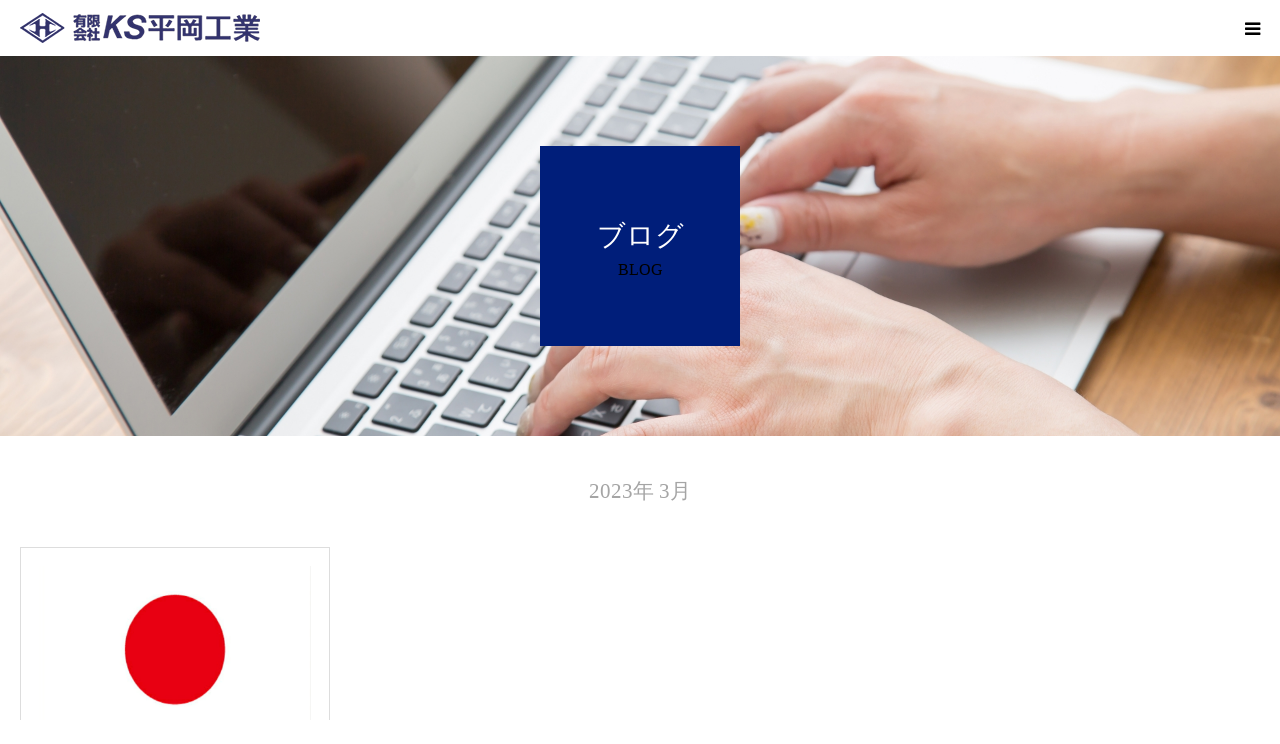

--- FILE ---
content_type: text/html; charset=utf-8
request_url: https://www.google.com/recaptcha/api2/anchor?ar=1&k=6LcY-KofAAAAAD7SDVGLmvvQnmg2yef92BuXoeny&co=aHR0cHM6Ly9rcy1oaXJhb2tha291Z3lvdS5qcDo0NDM.&hl=en&v=PoyoqOPhxBO7pBk68S4YbpHZ&size=invisible&anchor-ms=20000&execute-ms=30000&cb=ospkbmgiv
body_size: 48589
content:
<!DOCTYPE HTML><html dir="ltr" lang="en"><head><meta http-equiv="Content-Type" content="text/html; charset=UTF-8">
<meta http-equiv="X-UA-Compatible" content="IE=edge">
<title>reCAPTCHA</title>
<style type="text/css">
/* cyrillic-ext */
@font-face {
  font-family: 'Roboto';
  font-style: normal;
  font-weight: 400;
  font-stretch: 100%;
  src: url(//fonts.gstatic.com/s/roboto/v48/KFO7CnqEu92Fr1ME7kSn66aGLdTylUAMa3GUBHMdazTgWw.woff2) format('woff2');
  unicode-range: U+0460-052F, U+1C80-1C8A, U+20B4, U+2DE0-2DFF, U+A640-A69F, U+FE2E-FE2F;
}
/* cyrillic */
@font-face {
  font-family: 'Roboto';
  font-style: normal;
  font-weight: 400;
  font-stretch: 100%;
  src: url(//fonts.gstatic.com/s/roboto/v48/KFO7CnqEu92Fr1ME7kSn66aGLdTylUAMa3iUBHMdazTgWw.woff2) format('woff2');
  unicode-range: U+0301, U+0400-045F, U+0490-0491, U+04B0-04B1, U+2116;
}
/* greek-ext */
@font-face {
  font-family: 'Roboto';
  font-style: normal;
  font-weight: 400;
  font-stretch: 100%;
  src: url(//fonts.gstatic.com/s/roboto/v48/KFO7CnqEu92Fr1ME7kSn66aGLdTylUAMa3CUBHMdazTgWw.woff2) format('woff2');
  unicode-range: U+1F00-1FFF;
}
/* greek */
@font-face {
  font-family: 'Roboto';
  font-style: normal;
  font-weight: 400;
  font-stretch: 100%;
  src: url(//fonts.gstatic.com/s/roboto/v48/KFO7CnqEu92Fr1ME7kSn66aGLdTylUAMa3-UBHMdazTgWw.woff2) format('woff2');
  unicode-range: U+0370-0377, U+037A-037F, U+0384-038A, U+038C, U+038E-03A1, U+03A3-03FF;
}
/* math */
@font-face {
  font-family: 'Roboto';
  font-style: normal;
  font-weight: 400;
  font-stretch: 100%;
  src: url(//fonts.gstatic.com/s/roboto/v48/KFO7CnqEu92Fr1ME7kSn66aGLdTylUAMawCUBHMdazTgWw.woff2) format('woff2');
  unicode-range: U+0302-0303, U+0305, U+0307-0308, U+0310, U+0312, U+0315, U+031A, U+0326-0327, U+032C, U+032F-0330, U+0332-0333, U+0338, U+033A, U+0346, U+034D, U+0391-03A1, U+03A3-03A9, U+03B1-03C9, U+03D1, U+03D5-03D6, U+03F0-03F1, U+03F4-03F5, U+2016-2017, U+2034-2038, U+203C, U+2040, U+2043, U+2047, U+2050, U+2057, U+205F, U+2070-2071, U+2074-208E, U+2090-209C, U+20D0-20DC, U+20E1, U+20E5-20EF, U+2100-2112, U+2114-2115, U+2117-2121, U+2123-214F, U+2190, U+2192, U+2194-21AE, U+21B0-21E5, U+21F1-21F2, U+21F4-2211, U+2213-2214, U+2216-22FF, U+2308-230B, U+2310, U+2319, U+231C-2321, U+2336-237A, U+237C, U+2395, U+239B-23B7, U+23D0, U+23DC-23E1, U+2474-2475, U+25AF, U+25B3, U+25B7, U+25BD, U+25C1, U+25CA, U+25CC, U+25FB, U+266D-266F, U+27C0-27FF, U+2900-2AFF, U+2B0E-2B11, U+2B30-2B4C, U+2BFE, U+3030, U+FF5B, U+FF5D, U+1D400-1D7FF, U+1EE00-1EEFF;
}
/* symbols */
@font-face {
  font-family: 'Roboto';
  font-style: normal;
  font-weight: 400;
  font-stretch: 100%;
  src: url(//fonts.gstatic.com/s/roboto/v48/KFO7CnqEu92Fr1ME7kSn66aGLdTylUAMaxKUBHMdazTgWw.woff2) format('woff2');
  unicode-range: U+0001-000C, U+000E-001F, U+007F-009F, U+20DD-20E0, U+20E2-20E4, U+2150-218F, U+2190, U+2192, U+2194-2199, U+21AF, U+21E6-21F0, U+21F3, U+2218-2219, U+2299, U+22C4-22C6, U+2300-243F, U+2440-244A, U+2460-24FF, U+25A0-27BF, U+2800-28FF, U+2921-2922, U+2981, U+29BF, U+29EB, U+2B00-2BFF, U+4DC0-4DFF, U+FFF9-FFFB, U+10140-1018E, U+10190-1019C, U+101A0, U+101D0-101FD, U+102E0-102FB, U+10E60-10E7E, U+1D2C0-1D2D3, U+1D2E0-1D37F, U+1F000-1F0FF, U+1F100-1F1AD, U+1F1E6-1F1FF, U+1F30D-1F30F, U+1F315, U+1F31C, U+1F31E, U+1F320-1F32C, U+1F336, U+1F378, U+1F37D, U+1F382, U+1F393-1F39F, U+1F3A7-1F3A8, U+1F3AC-1F3AF, U+1F3C2, U+1F3C4-1F3C6, U+1F3CA-1F3CE, U+1F3D4-1F3E0, U+1F3ED, U+1F3F1-1F3F3, U+1F3F5-1F3F7, U+1F408, U+1F415, U+1F41F, U+1F426, U+1F43F, U+1F441-1F442, U+1F444, U+1F446-1F449, U+1F44C-1F44E, U+1F453, U+1F46A, U+1F47D, U+1F4A3, U+1F4B0, U+1F4B3, U+1F4B9, U+1F4BB, U+1F4BF, U+1F4C8-1F4CB, U+1F4D6, U+1F4DA, U+1F4DF, U+1F4E3-1F4E6, U+1F4EA-1F4ED, U+1F4F7, U+1F4F9-1F4FB, U+1F4FD-1F4FE, U+1F503, U+1F507-1F50B, U+1F50D, U+1F512-1F513, U+1F53E-1F54A, U+1F54F-1F5FA, U+1F610, U+1F650-1F67F, U+1F687, U+1F68D, U+1F691, U+1F694, U+1F698, U+1F6AD, U+1F6B2, U+1F6B9-1F6BA, U+1F6BC, U+1F6C6-1F6CF, U+1F6D3-1F6D7, U+1F6E0-1F6EA, U+1F6F0-1F6F3, U+1F6F7-1F6FC, U+1F700-1F7FF, U+1F800-1F80B, U+1F810-1F847, U+1F850-1F859, U+1F860-1F887, U+1F890-1F8AD, U+1F8B0-1F8BB, U+1F8C0-1F8C1, U+1F900-1F90B, U+1F93B, U+1F946, U+1F984, U+1F996, U+1F9E9, U+1FA00-1FA6F, U+1FA70-1FA7C, U+1FA80-1FA89, U+1FA8F-1FAC6, U+1FACE-1FADC, U+1FADF-1FAE9, U+1FAF0-1FAF8, U+1FB00-1FBFF;
}
/* vietnamese */
@font-face {
  font-family: 'Roboto';
  font-style: normal;
  font-weight: 400;
  font-stretch: 100%;
  src: url(//fonts.gstatic.com/s/roboto/v48/KFO7CnqEu92Fr1ME7kSn66aGLdTylUAMa3OUBHMdazTgWw.woff2) format('woff2');
  unicode-range: U+0102-0103, U+0110-0111, U+0128-0129, U+0168-0169, U+01A0-01A1, U+01AF-01B0, U+0300-0301, U+0303-0304, U+0308-0309, U+0323, U+0329, U+1EA0-1EF9, U+20AB;
}
/* latin-ext */
@font-face {
  font-family: 'Roboto';
  font-style: normal;
  font-weight: 400;
  font-stretch: 100%;
  src: url(//fonts.gstatic.com/s/roboto/v48/KFO7CnqEu92Fr1ME7kSn66aGLdTylUAMa3KUBHMdazTgWw.woff2) format('woff2');
  unicode-range: U+0100-02BA, U+02BD-02C5, U+02C7-02CC, U+02CE-02D7, U+02DD-02FF, U+0304, U+0308, U+0329, U+1D00-1DBF, U+1E00-1E9F, U+1EF2-1EFF, U+2020, U+20A0-20AB, U+20AD-20C0, U+2113, U+2C60-2C7F, U+A720-A7FF;
}
/* latin */
@font-face {
  font-family: 'Roboto';
  font-style: normal;
  font-weight: 400;
  font-stretch: 100%;
  src: url(//fonts.gstatic.com/s/roboto/v48/KFO7CnqEu92Fr1ME7kSn66aGLdTylUAMa3yUBHMdazQ.woff2) format('woff2');
  unicode-range: U+0000-00FF, U+0131, U+0152-0153, U+02BB-02BC, U+02C6, U+02DA, U+02DC, U+0304, U+0308, U+0329, U+2000-206F, U+20AC, U+2122, U+2191, U+2193, U+2212, U+2215, U+FEFF, U+FFFD;
}
/* cyrillic-ext */
@font-face {
  font-family: 'Roboto';
  font-style: normal;
  font-weight: 500;
  font-stretch: 100%;
  src: url(//fonts.gstatic.com/s/roboto/v48/KFO7CnqEu92Fr1ME7kSn66aGLdTylUAMa3GUBHMdazTgWw.woff2) format('woff2');
  unicode-range: U+0460-052F, U+1C80-1C8A, U+20B4, U+2DE0-2DFF, U+A640-A69F, U+FE2E-FE2F;
}
/* cyrillic */
@font-face {
  font-family: 'Roboto';
  font-style: normal;
  font-weight: 500;
  font-stretch: 100%;
  src: url(//fonts.gstatic.com/s/roboto/v48/KFO7CnqEu92Fr1ME7kSn66aGLdTylUAMa3iUBHMdazTgWw.woff2) format('woff2');
  unicode-range: U+0301, U+0400-045F, U+0490-0491, U+04B0-04B1, U+2116;
}
/* greek-ext */
@font-face {
  font-family: 'Roboto';
  font-style: normal;
  font-weight: 500;
  font-stretch: 100%;
  src: url(//fonts.gstatic.com/s/roboto/v48/KFO7CnqEu92Fr1ME7kSn66aGLdTylUAMa3CUBHMdazTgWw.woff2) format('woff2');
  unicode-range: U+1F00-1FFF;
}
/* greek */
@font-face {
  font-family: 'Roboto';
  font-style: normal;
  font-weight: 500;
  font-stretch: 100%;
  src: url(//fonts.gstatic.com/s/roboto/v48/KFO7CnqEu92Fr1ME7kSn66aGLdTylUAMa3-UBHMdazTgWw.woff2) format('woff2');
  unicode-range: U+0370-0377, U+037A-037F, U+0384-038A, U+038C, U+038E-03A1, U+03A3-03FF;
}
/* math */
@font-face {
  font-family: 'Roboto';
  font-style: normal;
  font-weight: 500;
  font-stretch: 100%;
  src: url(//fonts.gstatic.com/s/roboto/v48/KFO7CnqEu92Fr1ME7kSn66aGLdTylUAMawCUBHMdazTgWw.woff2) format('woff2');
  unicode-range: U+0302-0303, U+0305, U+0307-0308, U+0310, U+0312, U+0315, U+031A, U+0326-0327, U+032C, U+032F-0330, U+0332-0333, U+0338, U+033A, U+0346, U+034D, U+0391-03A1, U+03A3-03A9, U+03B1-03C9, U+03D1, U+03D5-03D6, U+03F0-03F1, U+03F4-03F5, U+2016-2017, U+2034-2038, U+203C, U+2040, U+2043, U+2047, U+2050, U+2057, U+205F, U+2070-2071, U+2074-208E, U+2090-209C, U+20D0-20DC, U+20E1, U+20E5-20EF, U+2100-2112, U+2114-2115, U+2117-2121, U+2123-214F, U+2190, U+2192, U+2194-21AE, U+21B0-21E5, U+21F1-21F2, U+21F4-2211, U+2213-2214, U+2216-22FF, U+2308-230B, U+2310, U+2319, U+231C-2321, U+2336-237A, U+237C, U+2395, U+239B-23B7, U+23D0, U+23DC-23E1, U+2474-2475, U+25AF, U+25B3, U+25B7, U+25BD, U+25C1, U+25CA, U+25CC, U+25FB, U+266D-266F, U+27C0-27FF, U+2900-2AFF, U+2B0E-2B11, U+2B30-2B4C, U+2BFE, U+3030, U+FF5B, U+FF5D, U+1D400-1D7FF, U+1EE00-1EEFF;
}
/* symbols */
@font-face {
  font-family: 'Roboto';
  font-style: normal;
  font-weight: 500;
  font-stretch: 100%;
  src: url(//fonts.gstatic.com/s/roboto/v48/KFO7CnqEu92Fr1ME7kSn66aGLdTylUAMaxKUBHMdazTgWw.woff2) format('woff2');
  unicode-range: U+0001-000C, U+000E-001F, U+007F-009F, U+20DD-20E0, U+20E2-20E4, U+2150-218F, U+2190, U+2192, U+2194-2199, U+21AF, U+21E6-21F0, U+21F3, U+2218-2219, U+2299, U+22C4-22C6, U+2300-243F, U+2440-244A, U+2460-24FF, U+25A0-27BF, U+2800-28FF, U+2921-2922, U+2981, U+29BF, U+29EB, U+2B00-2BFF, U+4DC0-4DFF, U+FFF9-FFFB, U+10140-1018E, U+10190-1019C, U+101A0, U+101D0-101FD, U+102E0-102FB, U+10E60-10E7E, U+1D2C0-1D2D3, U+1D2E0-1D37F, U+1F000-1F0FF, U+1F100-1F1AD, U+1F1E6-1F1FF, U+1F30D-1F30F, U+1F315, U+1F31C, U+1F31E, U+1F320-1F32C, U+1F336, U+1F378, U+1F37D, U+1F382, U+1F393-1F39F, U+1F3A7-1F3A8, U+1F3AC-1F3AF, U+1F3C2, U+1F3C4-1F3C6, U+1F3CA-1F3CE, U+1F3D4-1F3E0, U+1F3ED, U+1F3F1-1F3F3, U+1F3F5-1F3F7, U+1F408, U+1F415, U+1F41F, U+1F426, U+1F43F, U+1F441-1F442, U+1F444, U+1F446-1F449, U+1F44C-1F44E, U+1F453, U+1F46A, U+1F47D, U+1F4A3, U+1F4B0, U+1F4B3, U+1F4B9, U+1F4BB, U+1F4BF, U+1F4C8-1F4CB, U+1F4D6, U+1F4DA, U+1F4DF, U+1F4E3-1F4E6, U+1F4EA-1F4ED, U+1F4F7, U+1F4F9-1F4FB, U+1F4FD-1F4FE, U+1F503, U+1F507-1F50B, U+1F50D, U+1F512-1F513, U+1F53E-1F54A, U+1F54F-1F5FA, U+1F610, U+1F650-1F67F, U+1F687, U+1F68D, U+1F691, U+1F694, U+1F698, U+1F6AD, U+1F6B2, U+1F6B9-1F6BA, U+1F6BC, U+1F6C6-1F6CF, U+1F6D3-1F6D7, U+1F6E0-1F6EA, U+1F6F0-1F6F3, U+1F6F7-1F6FC, U+1F700-1F7FF, U+1F800-1F80B, U+1F810-1F847, U+1F850-1F859, U+1F860-1F887, U+1F890-1F8AD, U+1F8B0-1F8BB, U+1F8C0-1F8C1, U+1F900-1F90B, U+1F93B, U+1F946, U+1F984, U+1F996, U+1F9E9, U+1FA00-1FA6F, U+1FA70-1FA7C, U+1FA80-1FA89, U+1FA8F-1FAC6, U+1FACE-1FADC, U+1FADF-1FAE9, U+1FAF0-1FAF8, U+1FB00-1FBFF;
}
/* vietnamese */
@font-face {
  font-family: 'Roboto';
  font-style: normal;
  font-weight: 500;
  font-stretch: 100%;
  src: url(//fonts.gstatic.com/s/roboto/v48/KFO7CnqEu92Fr1ME7kSn66aGLdTylUAMa3OUBHMdazTgWw.woff2) format('woff2');
  unicode-range: U+0102-0103, U+0110-0111, U+0128-0129, U+0168-0169, U+01A0-01A1, U+01AF-01B0, U+0300-0301, U+0303-0304, U+0308-0309, U+0323, U+0329, U+1EA0-1EF9, U+20AB;
}
/* latin-ext */
@font-face {
  font-family: 'Roboto';
  font-style: normal;
  font-weight: 500;
  font-stretch: 100%;
  src: url(//fonts.gstatic.com/s/roboto/v48/KFO7CnqEu92Fr1ME7kSn66aGLdTylUAMa3KUBHMdazTgWw.woff2) format('woff2');
  unicode-range: U+0100-02BA, U+02BD-02C5, U+02C7-02CC, U+02CE-02D7, U+02DD-02FF, U+0304, U+0308, U+0329, U+1D00-1DBF, U+1E00-1E9F, U+1EF2-1EFF, U+2020, U+20A0-20AB, U+20AD-20C0, U+2113, U+2C60-2C7F, U+A720-A7FF;
}
/* latin */
@font-face {
  font-family: 'Roboto';
  font-style: normal;
  font-weight: 500;
  font-stretch: 100%;
  src: url(//fonts.gstatic.com/s/roboto/v48/KFO7CnqEu92Fr1ME7kSn66aGLdTylUAMa3yUBHMdazQ.woff2) format('woff2');
  unicode-range: U+0000-00FF, U+0131, U+0152-0153, U+02BB-02BC, U+02C6, U+02DA, U+02DC, U+0304, U+0308, U+0329, U+2000-206F, U+20AC, U+2122, U+2191, U+2193, U+2212, U+2215, U+FEFF, U+FFFD;
}
/* cyrillic-ext */
@font-face {
  font-family: 'Roboto';
  font-style: normal;
  font-weight: 900;
  font-stretch: 100%;
  src: url(//fonts.gstatic.com/s/roboto/v48/KFO7CnqEu92Fr1ME7kSn66aGLdTylUAMa3GUBHMdazTgWw.woff2) format('woff2');
  unicode-range: U+0460-052F, U+1C80-1C8A, U+20B4, U+2DE0-2DFF, U+A640-A69F, U+FE2E-FE2F;
}
/* cyrillic */
@font-face {
  font-family: 'Roboto';
  font-style: normal;
  font-weight: 900;
  font-stretch: 100%;
  src: url(//fonts.gstatic.com/s/roboto/v48/KFO7CnqEu92Fr1ME7kSn66aGLdTylUAMa3iUBHMdazTgWw.woff2) format('woff2');
  unicode-range: U+0301, U+0400-045F, U+0490-0491, U+04B0-04B1, U+2116;
}
/* greek-ext */
@font-face {
  font-family: 'Roboto';
  font-style: normal;
  font-weight: 900;
  font-stretch: 100%;
  src: url(//fonts.gstatic.com/s/roboto/v48/KFO7CnqEu92Fr1ME7kSn66aGLdTylUAMa3CUBHMdazTgWw.woff2) format('woff2');
  unicode-range: U+1F00-1FFF;
}
/* greek */
@font-face {
  font-family: 'Roboto';
  font-style: normal;
  font-weight: 900;
  font-stretch: 100%;
  src: url(//fonts.gstatic.com/s/roboto/v48/KFO7CnqEu92Fr1ME7kSn66aGLdTylUAMa3-UBHMdazTgWw.woff2) format('woff2');
  unicode-range: U+0370-0377, U+037A-037F, U+0384-038A, U+038C, U+038E-03A1, U+03A3-03FF;
}
/* math */
@font-face {
  font-family: 'Roboto';
  font-style: normal;
  font-weight: 900;
  font-stretch: 100%;
  src: url(//fonts.gstatic.com/s/roboto/v48/KFO7CnqEu92Fr1ME7kSn66aGLdTylUAMawCUBHMdazTgWw.woff2) format('woff2');
  unicode-range: U+0302-0303, U+0305, U+0307-0308, U+0310, U+0312, U+0315, U+031A, U+0326-0327, U+032C, U+032F-0330, U+0332-0333, U+0338, U+033A, U+0346, U+034D, U+0391-03A1, U+03A3-03A9, U+03B1-03C9, U+03D1, U+03D5-03D6, U+03F0-03F1, U+03F4-03F5, U+2016-2017, U+2034-2038, U+203C, U+2040, U+2043, U+2047, U+2050, U+2057, U+205F, U+2070-2071, U+2074-208E, U+2090-209C, U+20D0-20DC, U+20E1, U+20E5-20EF, U+2100-2112, U+2114-2115, U+2117-2121, U+2123-214F, U+2190, U+2192, U+2194-21AE, U+21B0-21E5, U+21F1-21F2, U+21F4-2211, U+2213-2214, U+2216-22FF, U+2308-230B, U+2310, U+2319, U+231C-2321, U+2336-237A, U+237C, U+2395, U+239B-23B7, U+23D0, U+23DC-23E1, U+2474-2475, U+25AF, U+25B3, U+25B7, U+25BD, U+25C1, U+25CA, U+25CC, U+25FB, U+266D-266F, U+27C0-27FF, U+2900-2AFF, U+2B0E-2B11, U+2B30-2B4C, U+2BFE, U+3030, U+FF5B, U+FF5D, U+1D400-1D7FF, U+1EE00-1EEFF;
}
/* symbols */
@font-face {
  font-family: 'Roboto';
  font-style: normal;
  font-weight: 900;
  font-stretch: 100%;
  src: url(//fonts.gstatic.com/s/roboto/v48/KFO7CnqEu92Fr1ME7kSn66aGLdTylUAMaxKUBHMdazTgWw.woff2) format('woff2');
  unicode-range: U+0001-000C, U+000E-001F, U+007F-009F, U+20DD-20E0, U+20E2-20E4, U+2150-218F, U+2190, U+2192, U+2194-2199, U+21AF, U+21E6-21F0, U+21F3, U+2218-2219, U+2299, U+22C4-22C6, U+2300-243F, U+2440-244A, U+2460-24FF, U+25A0-27BF, U+2800-28FF, U+2921-2922, U+2981, U+29BF, U+29EB, U+2B00-2BFF, U+4DC0-4DFF, U+FFF9-FFFB, U+10140-1018E, U+10190-1019C, U+101A0, U+101D0-101FD, U+102E0-102FB, U+10E60-10E7E, U+1D2C0-1D2D3, U+1D2E0-1D37F, U+1F000-1F0FF, U+1F100-1F1AD, U+1F1E6-1F1FF, U+1F30D-1F30F, U+1F315, U+1F31C, U+1F31E, U+1F320-1F32C, U+1F336, U+1F378, U+1F37D, U+1F382, U+1F393-1F39F, U+1F3A7-1F3A8, U+1F3AC-1F3AF, U+1F3C2, U+1F3C4-1F3C6, U+1F3CA-1F3CE, U+1F3D4-1F3E0, U+1F3ED, U+1F3F1-1F3F3, U+1F3F5-1F3F7, U+1F408, U+1F415, U+1F41F, U+1F426, U+1F43F, U+1F441-1F442, U+1F444, U+1F446-1F449, U+1F44C-1F44E, U+1F453, U+1F46A, U+1F47D, U+1F4A3, U+1F4B0, U+1F4B3, U+1F4B9, U+1F4BB, U+1F4BF, U+1F4C8-1F4CB, U+1F4D6, U+1F4DA, U+1F4DF, U+1F4E3-1F4E6, U+1F4EA-1F4ED, U+1F4F7, U+1F4F9-1F4FB, U+1F4FD-1F4FE, U+1F503, U+1F507-1F50B, U+1F50D, U+1F512-1F513, U+1F53E-1F54A, U+1F54F-1F5FA, U+1F610, U+1F650-1F67F, U+1F687, U+1F68D, U+1F691, U+1F694, U+1F698, U+1F6AD, U+1F6B2, U+1F6B9-1F6BA, U+1F6BC, U+1F6C6-1F6CF, U+1F6D3-1F6D7, U+1F6E0-1F6EA, U+1F6F0-1F6F3, U+1F6F7-1F6FC, U+1F700-1F7FF, U+1F800-1F80B, U+1F810-1F847, U+1F850-1F859, U+1F860-1F887, U+1F890-1F8AD, U+1F8B0-1F8BB, U+1F8C0-1F8C1, U+1F900-1F90B, U+1F93B, U+1F946, U+1F984, U+1F996, U+1F9E9, U+1FA00-1FA6F, U+1FA70-1FA7C, U+1FA80-1FA89, U+1FA8F-1FAC6, U+1FACE-1FADC, U+1FADF-1FAE9, U+1FAF0-1FAF8, U+1FB00-1FBFF;
}
/* vietnamese */
@font-face {
  font-family: 'Roboto';
  font-style: normal;
  font-weight: 900;
  font-stretch: 100%;
  src: url(//fonts.gstatic.com/s/roboto/v48/KFO7CnqEu92Fr1ME7kSn66aGLdTylUAMa3OUBHMdazTgWw.woff2) format('woff2');
  unicode-range: U+0102-0103, U+0110-0111, U+0128-0129, U+0168-0169, U+01A0-01A1, U+01AF-01B0, U+0300-0301, U+0303-0304, U+0308-0309, U+0323, U+0329, U+1EA0-1EF9, U+20AB;
}
/* latin-ext */
@font-face {
  font-family: 'Roboto';
  font-style: normal;
  font-weight: 900;
  font-stretch: 100%;
  src: url(//fonts.gstatic.com/s/roboto/v48/KFO7CnqEu92Fr1ME7kSn66aGLdTylUAMa3KUBHMdazTgWw.woff2) format('woff2');
  unicode-range: U+0100-02BA, U+02BD-02C5, U+02C7-02CC, U+02CE-02D7, U+02DD-02FF, U+0304, U+0308, U+0329, U+1D00-1DBF, U+1E00-1E9F, U+1EF2-1EFF, U+2020, U+20A0-20AB, U+20AD-20C0, U+2113, U+2C60-2C7F, U+A720-A7FF;
}
/* latin */
@font-face {
  font-family: 'Roboto';
  font-style: normal;
  font-weight: 900;
  font-stretch: 100%;
  src: url(//fonts.gstatic.com/s/roboto/v48/KFO7CnqEu92Fr1ME7kSn66aGLdTylUAMa3yUBHMdazQ.woff2) format('woff2');
  unicode-range: U+0000-00FF, U+0131, U+0152-0153, U+02BB-02BC, U+02C6, U+02DA, U+02DC, U+0304, U+0308, U+0329, U+2000-206F, U+20AC, U+2122, U+2191, U+2193, U+2212, U+2215, U+FEFF, U+FFFD;
}

</style>
<link rel="stylesheet" type="text/css" href="https://www.gstatic.com/recaptcha/releases/PoyoqOPhxBO7pBk68S4YbpHZ/styles__ltr.css">
<script nonce="SQ1oEMuoxRpUg-JgcvSZTQ" type="text/javascript">window['__recaptcha_api'] = 'https://www.google.com/recaptcha/api2/';</script>
<script type="text/javascript" src="https://www.gstatic.com/recaptcha/releases/PoyoqOPhxBO7pBk68S4YbpHZ/recaptcha__en.js" nonce="SQ1oEMuoxRpUg-JgcvSZTQ">
      
    </script></head>
<body><div id="rc-anchor-alert" class="rc-anchor-alert"></div>
<input type="hidden" id="recaptcha-token" value="[base64]">
<script type="text/javascript" nonce="SQ1oEMuoxRpUg-JgcvSZTQ">
      recaptcha.anchor.Main.init("[\x22ainput\x22,[\x22bgdata\x22,\x22\x22,\[base64]/[base64]/[base64]/ZyhXLGgpOnEoW04sMjEsbF0sVywwKSxoKSxmYWxzZSxmYWxzZSl9Y2F0Y2goayl7RygzNTgsVyk/[base64]/[base64]/[base64]/[base64]/[base64]/[base64]/[base64]/bmV3IEJbT10oRFswXSk6dz09Mj9uZXcgQltPXShEWzBdLERbMV0pOnc9PTM/bmV3IEJbT10oRFswXSxEWzFdLERbMl0pOnc9PTQ/[base64]/[base64]/[base64]/[base64]/[base64]\\u003d\x22,\[base64]\\u003d\\u003d\x22,\x22wr3Cl8KTDMKMw6HCmB/DlcOYZ8OZUGcOHhMwJMKRwojCuBwJw7TChknCoDnCuBt/wrTDr8KCw6dWImstw73CrkHDnMKtHFw+w4hUf8KRw54mwrJxw7rDlFHDgHR2w4UzwoYDw5XDj8O5woXDl8KOw5ENKcKCw4vCmz7DisOER0PCtUjCpcO9ETvCqcK5anHCgsOtwp0KCjoWwqLDknA7WcOHScOSwrvClSPCmcKcScOywp/DvhlnCTnCmRvDqMK8wrdCwqjCssOQwqLDvx3DosKcw5TChgQ3wq3CtxvDk8KHMBkNCSbDu8OMdgHDoMKTwrcUw7PCjkoBw75sw67CoR/CosO2w5rCrMOVEMODBcOzJMOhNcKFw4twWMOvw4rDl0V7X8OlG8KdaMOzN8OTDT7CpMKmwrEpTgbCgR7Dv8ORw4PCmjkTwq12wofDmhbCp0JGwrTDhcK6w6rDkHtSw6tPMcK6L8ODwrxhTMKcDX8fw5vCvijDisKKwoY6M8KoBQ8kwoYnwoATCx/DhDMQw5g5w5RHw7TCoW3CqH58w4nDhCUOFnrCgU9QwqTCinLDumPDncKBWGY+w4rCnQ7DvTvDv8Kkw7rCjMKGw7plwrNCFTTDl31tw5/CiMKzBMKGwq/CgMKpwoA0H8OIFsK0wrZKw6YPSxcPQgnDnsOkw5fDownChF7DqETDtHw8UHowdw/Cu8KfdUwYw6vCvsKowoRrO8OnwpRtViTCh1cyw5nClMOfw6DDrHMBfR/CrHNlwrkGNcOcwpHCrzvDjsOcw5IVwqQcw55pw4wOwpPDlsOjw7XCmcOSM8Kuw7dfw5fCthkQb8OzM8Kfw6LDpMKAwq3DgsKFasKJw67Crxd2wqNvwqlTZh/DvnbDhBVYeC0Gw69lJ8O3DMK8w6lGKMKPL8Obbz4Nw77CnsKFw4fDgHfDmA/[base64]/DgxPCgMOawrbCvD1vPcKNNsOMwpjDg1PCtELCqcKVCkgLw7tIC2PDiMO1SsOtw4vDh1LCtsKVw6w8T2dkw5zCjcO1wrcjw5XDhHXDmCfDvFMpw6bDi8KAw4/[base64]/CoW8rwp7Cl2zDiMKBw7Vzw4nDvMOFwoYPOsOXGcOTwpPDjsKLwodTSHBpw55zw57CqBnClCURbRIyGErCrcKxV8Kzwo9uDMOUZsKiYRlmWMOCCTULwoZSw5g+QcKmW8OhwqHCk03CizsyMsKAwp/DoTEnUsKHIsO4REk9wqDDtsOdGmnDicKsw6YBczTDqMKZw71ufcKHMyTDm1Urw5FEwqvDusOua8OvwoDCj8KNwoTCkWFbw5/[base64]/w78HYMKRw4bCvWUQw7A2DwjDuMKOw4pLw5fCh8KIGsKBYA1GMgdySMOYwq/CpMKrBTBgw70Sw77Dj8KxwowDw7HDqH0vw47CtxnDnUXCscK5wqAKwqLCt8OOwrEDw6bDoMOGw7jChsO7TMO2CUXDlkomwoXCnMKOw5Jlwr/DncO9wqYmAw3DnMO8w5UCwq5+wo/CuiFJwroqwr7Dlh1qwqJwbUTCssKTwpgTF1lVwqbCjcO6FFhQPMKCwookw41MLgNabcO8wq4GO2J/[base64]/w6jCqcO1w5wuZRXDtEAvMGUzw6kiw6BswovCi3rDkEk9ICLDr8OJdVfCpBDDh8KbOCDCvcKFw4XCqcKCIG9NDldaG8K4w64hFRvCq1xdw6XDl29uw6UXwprDsMOKKcORw5/DhcKAJk/CqMOMK8K6wqFswoDDi8KqPkPDvU83w6rDqxcmZcKpb0dFw7XCucOdw7rDqcKFE1nCtzsIC8OpI8KlQsOgw6BaBy3DgsOaw5LDscOGwrDCscK3w4cqPsKFwofDsMOadi/Cu8KjQsO9w4dTwqLCkcOSwoFoN8OcY8KpwpAfwp7CmsKKXH/[base64]/Dh0PCi8KcRhwtDnHCpnnDrMK0woZBVT96w5bDpideTHLCrlnDtQkUcRbCqcKjd8OPaQhHwqRAO8KUwqIYfnIMR8OBwpDCj8KQCAR8w4/DlsKJYnQlV8OJCMOqNQfDiWgwwr3Dq8KawrI5e1HDvMK2J8KNBUfCkD7DlMOqZwlDKBzCp8Ktw6grwp8HKsKOVcOLwp/[base64]/DRpaw6xJw5HDrSFTw5TDtMKmPS7DmcKUw64mPsOvOMKPwpbCj8O+G8OIRwB5wow4DMOmUsKfw6TDkyVzwqZgRh1lwr/CsMKfEsK9w4E2woXDq8KuwrHCo3cBKcOqWMKiKz3DggHCkMOzwqDDoMKLw67DlsO/WlVCwrBccgFGf8OPcAjCmsOTVcKDUMKrw6XCtkrDqQsowr5UwoBbwoXCqHwfIMO2w67Do21qw4ZeJsKMwr7CgsOUw4gMTcKaYQUzwq7DhcKVAMKENsK7ZsOxwo8/wr3Dk3BiwoNGKF5tw6vDqcOvw5vCvVZZIsOpw7TDr8Oge8O1P8KTXz4FwqNQw7bDlMOlw7jCpMKvcMKrwo0YwrcseMO7wp/CuAlCbMKBKMOLwpB9KS7DqGvDi2/DrHXDqMK6w5R/w5/DrcOywq8PEzTCkhnDvhsyw5cEcUfCn27CocKnw6BzHH4FwpPCqMK1w63DtMKBHAUww58WwpFAXBoSScKubjTDi8Osw7/Ct8KKwqfDtsO4wpnDpjPCiMOgTwzCsCEWR05GwqXDk8KAIsKBJsK8LmHCsMKXw58WZcKdKn9WCcKRTMO9bCPCgkjDqsKbworCh8OdccOBwqbDnMKRw63CnWY2w78EwqYQM3ZofB8YwqDDimHChiLChw3CvG/DrmHDqjDDnMOVw7orIUzCg05EGsOkwrtIwpPDucKdwpcTw4ZEC8OsPMKKwrphIsK0wqrCosKWwrNvw4Iqw4oSwoALOMO7wp9sPw/[base64]/Do8O2dih1dBgnw49RwrbDh8O0woscw5/DjkYrw7HCpMOjwonDksOUwqXCmcKoHcK0GsKpFFwcS8OTH8OLF8KEw5EhwrFhYhAqV8K8w7g0b8OOw4DDp8OOw5k9JRPCm8O1DsOxwoDDknrDhhotwpI0wpZFwpgVJ8OUbsKsw5QdHWfDk1/DuG3CpcOFCCJsYz4Bw5/Dv0VMA8KowrJ4wr49wr/[base64]/CkmArbcKEFMOvcsOhCMONbcOsPMKkw5zCpz/DjH7DtMKibRnCo3TCncKWW8K/[base64]/ColYewpQNXW9aUsK/wr3DkVLDsBckw67Ch2zDvsOJVcKXwqp2wpnDvMKQwrUIwq/[base64]/Dj8ORJnxuwpfDkcOaw7lfcCcZwo7DuVfDg8KfZxjChMOZwqrClsOCwqnCnMKLwpgJwqnCjEfCmQXCiQTDsMKtFBbCkcKGGMOSE8OmUWQyw4TCrkDDnlJRw4LCjMOLwoRQM8K6Oi9/GcKxw5swwrHCn8OWAcKpThd1w77DhG3DqwspFyTDtMOkwqt9w4JwwrfCmWvCncOhfMOQwo4pMcOlLMO2w6LCq0ViZ8O/[base64]/CiMO2PMKtw7BNdcO9wonDucOMwoDCrcK6w70eL8Oda8KOw5bClsKJwpNbw4/DlsOPaE05LBhbw6N+Q2Qjw7Eaw7kvRnTCnsKNw7JHwqdkaQDCtsO1SyvCoxIDwrLCmMKAYC/DoD8Jwq/Dv8KUwpPDucKkwqohwrd5M0wxCcO5w4jDpA/Cmm5ARDbDu8OkeMOFwoHDocKtw4zChMKrw4bCsSBmwod+L8KmUcOUw7XCrUw0wqcrE8K0BcOEwo7DrsO1wqBYNcKjw5EXP8KCUQxWw6zCgsO8wpPDuhYlRH87EMKuwprDpGVsw6E/DsK1wo9zH8KKw6vDhTsVwqU9w7Ffwr5ww4zCsgXCnsOnMBnCgxzDl8ObGhnCh8KOWEXCgcORQVkEw7vCtXzDpcKUUMOBWSvCoMOUw5HDqMKLw5/DomRHLmMYZ8OxDV9Zw6ZlbMOcw4B6D309w6fCvBEJPg93w63CnsOAFsOkwrVtw5Nrw4Q+wqbCgXZ3N2ldAjMpMHnDu8KwZwMmfnDDokjCi0bDgMKFYFteKhMvZcKpw5jDmwJQOQYXw6DCu8O6LMO8w41OTsOrJhwxGlTChMKOMy/DjxNlTMKCw5vChcOxI8KmI8KQKRPDvMKFwoLDgmLCrWJdZcO+wpXDq8OBwqNBw6wuwoPCpXLDly0tH8OCwpvDjcK5LgkiU8KBw7p1woDDtE7Ci8KCTkciw5sWwrImY8KTUx4wb8OldcOPw7XChhFIwpdAwr/Dq3gBwqQPwrPDvMK/W8Kpw6/Dpgk7w7BWGRR5w7PCo8KpwrzDj8K/WwvDr1vClsOcOwg2b3fClsOFf8O6bzM3PCIcSnbDmsO3RSAHDHxOworDnnnDrMKVw5xsw4rCn3xnwpYcwp4vQS/Ct8K8FMO0w7/DhcKxLMOmDMK3dBM7OT19Jgp7wojCiVPCl2YNOTLDtMK+H3zDs8KeaW7Cjx5/ecKLSzvCmcKHwr7DkhwQYMKPU8OhwoUbwoXChcOuTh82wp/CvcOMw7J2SQDCksKpwo1Cw4vCmcKKCcOPThh7wqjCpsOhw5J/woHChGPDmw8RZsKpwrIMH2I9FsKGYcORw43DtsKWw7/DuMKRw75ywr3CgcO8BsKHIMOadRDChMOCwrxewplWwosBYTjCpHPCiDdvF8OuPFrDoMKyCcK3QSvCmMOiOsOFX0HDvMOMawHCtjPDjsO/HMKcEinDvMKyanIMUih+UMOqez8yw4ZNQMKJw69Fw5DCvkY4wpvCscKjw5zDh8KxE8KNViUjPxoIKSHDv8O4CkRXP8KKeELDscKBw7LDtHIqw6HCi8Osey8dw6wNMsKTc8KQQTfDhcKcwosbL2rDgsOiGMK4w6gdwp/DrBfCogTDpwJRw6cOwqHDlcOqw4gUNVLDjcODwonDm09ew4zDnsK6BMKow5bDmBLDpMKiwr7CkMK9wqzDocO1wpnDr13DtsOfw6BCZhELwprCoMOXw4rDtTg/[base64]/wqPDh8KLeGtbJMOUGiYjwoNaRXVzN8OVQcKNAi/Ct27CpCM7wpbDo0TClgnDtzl5w5t9dTUCH8K9esKUGQtUIT8BPMOmwrvDmSzDrMKTw47Dm2jCosK1wpVuX3jCu8KfVMKraVh2w7Z5w43CtMKAwpXCpsKSw6UOWsKZw4Q8fMOiZgFjN0vDtH3CkhzCtMKNwqzCqcOiwrzDjwMdb8OjGlTDtMKkw6ItMTbDvFzDoX/DosKIwpLDlMOPw5hbGHHCvgrCo1FHD8KGwq/[base64]/CkcKEVcOlKh7CmzdIw4dCw4rCisKNwq7CuMKRc8KWw4tdwp8hwoDCgcO0RUwydXlUw5VowpZZw7TClMKvw53DkDPDp2/DqsKMBg/[base64]/[base64]/ZTkABMORQcO4G8KJwrtbWSjClHjCsFHDu8Kyw55mYyzDs8K5wpbCs8OTwrPCncO2w6VjfMKxOBoMwqjDiMO0SwvDqAFoZcKuB1rDu8KQwpBAFsKrwoM5w5/DgMOuSSs1w6DCmcKHPwAZw7DDiRjDpE7DsMOBJMOjPCUxw5PDoTzDiBDDszhgw717DsO0wo3DnilswqNOwqYJa8KowrgRRnnDkD/DmcKQwqh0FMKXw4d/w6NDwp1Dw6xFwqcLw4LCncK3BGfCkVpXw4AywrPDj33DiU5ew45Zw6RVw6wswqbDjws7Z8KYfcOow4XCicOgw69/woXDvcOwwoHDkHUowp0Cw4TDsGTClHXDiX7CgnDCksOiw5vDtMO/Znpswp8rw7zDg2HCqsKEw6XDjl90I1jDhMOEaHZHKsKOfho8wq3DiRzCi8KsOnTCo8OiBMKGw5bCssK8w6vDvcK4w6jCkmBuw7h8C8KqwpE+wqdfw5/CjyHDr8KDazzDscKSRVbChcOiS1BGCcOuZcKlwqXCiMOLw5vChkhNFw3DjcK6wrFMwq3DtHzCv8KIw4HDscOdwq0Ww4jCvcOJVy/Cig5GK2LDohJVwol9BmLCoD3Cv8KTODfDosKhw5cBIwEEIMO8N8K/w6vDu8KpwrTCgBILZ3bCrsODeMKkwqZ5OGTCvcOGwqvCoS4wQhDCvMOGQsKaw47CoCtcwp9SwpjChsODX8Oew6PCiXnCuSIlw5rDpg9lwr3ChsKTwoXCjsOpTMOTwqDDmVPCk0bDnGdEw7nCjX/Ct8ONDSYNQcO+w4XDvSN/ZTLDm8OmMsKnwqDDhSHDg8OqKsOqEmxXaMOCWcOjUSYxTsOxEcKQwoLDm8OYwovDoC9jw6pfw4PDi8OSOcONUsKKCsOjJMOqYsKuw4rDsXvDiE/Du3AwCcKAwp/ChsOowr3CuMK1dMOFw4DDnGsRdSzDnD3CmDhrE8ORw4DDrxfCtF0uCsK2woBbw6w1VwXCjwg8EsKcw57CnsK/w58ZbMKxBMO7w5Bcwpt8wo3DjMOaw44hUhXDosK/wrtXw4AEbsODJ8Kmw6vCs1QjXMODBMKPwqzDiMOAUxBgw4vDiwHDqTHCsFNqBlYPERjCnMKqGBIowpTCrU3DmFvCt8K+wqHDrsKrfW3CgQrCmmN0TW3CoQLCmhzCgsOJFg7DosKXw5/[base64]/w7xaw70aQMKZRzxJIU5hN8KCBsKjwqhhcjPCpMOLXF/[base64]/[base64]/CicOBV1HDuhoow6x1bg5Cw4HDrAnDr3B6FRMOwqrDqWhewol7w5JzwrI5C8KAw4/Dl2bDmsOsw5fDj8O5w75LfcOCwqcxwqMLwqMNIMODHcO+wr/DuMKzw4TCmD/[base64]/DhMKkKcKpwpgyIcOaGMOmwpTCmETCrhFdFsKHwqcXCiESWWArY8O2ekjCtMKSw5UhwodnwrZ9ew3Du3vDlsOUwozCtlg1w4zCmkVzw4TDkALClw0hNhzDj8KEw63ClcKUwqx/w5fDvRXCisO4w57Ci3zCjjXChcOyFDE8HMOSwrhfwr3ClEduw7tswplYIMOKw4Y7YCDCpcKuw7B/[base64]/Dh8KLwrXDkmAZSC4Xw602csK3w5zCgMOWUnFfw6ZzJcOBSRzCvMK/wrhoQ8OjdG3CkcKKL8K2d08zacOVNhNBXBUdwpbCtsOWFcOSw41/RgjCjF/CtsKBEA4ywosVOMOaDkbDmsKsX0dJw6rDmMOCOU1fbMKGw4F9HzJRCsKVX1bCvHXDkjN8VXbDvyc5w6ItwqEkChsAXXbDn8OYwrJvSsOQPRhvBMK7PUxjwqAtwrfDlncbcDDDjh/[base64]/w77DtQliwowKw4fDm1TDnsOZQcK4w4DCnMKYecKzY193GcOswpTDuyXDs8OuGMKhw6x/wrE1wrbCuMOhw6XDlnDCncK6LMK5wrTDo8KrNMKew6h2wrw2w6hUOsKBwqxTwqwfQljDsEDDlsO4ccONw5vCqmzCkxdDUXPDo8O4w5zDvsOJw5/Cs8O7wqnDlWLCoWU9wr5Ow7DDlcKYwqLDvMOywqTCiRLDosOtLVVBSQ9EwqzDlxXDgMO2UMO2H8Khw77Cj8O1RMK8w6jDhk/DlMO6MsOzHzvCo0oOwrkswoBRTMK3wqjCsS41wpBKFy8ywpDClG3DnsOJVMO2w4fDjgU2FAHDizlHRlXDvlh0w4J/SMONw7Q0asKOwo5IwoEuHsKSOcKHw4PDjsKDwqgFAV/[base64]/DucO5RsOLw77DjFFrYmPCl8KNasKuw6/CoybClsOZwo/ClsOoaFN+OcKcwot1wrTChMOzw7zCvgjDsMKDwogdTMOfwoV+FsK0wpNUC8OyC8Kfw4QiE8KPBcKewpXCnGViw7JIwo0HwpAvIsO9w5p5w6g1w7tnwobDrsO7wokESHrDlcKPwpkrYsKiwpsrwo4lwqjClE7DgTx5wpDCkMK2w6VOw7c1FcKyf8K5w6PCswDCoFzDt3/[base64]/[base64]/Chxlfw63DucKGwpzCrMKkw6fDm8Orw7Aewq7Cry/[base64]/wrHCkMKaCMKEw4vDihMwbcKqwql/wr/CgcK6eQrCoMKWwqzDmysDw4rDnkt2wqQGJMKpwrgkKsOGSsKbIsOPfMO3w4HDjCrCvMOpUjMpGlrDvMOsHMKMNCAhHkMyw58PwrBVfsKewpwwcUhlBcKWHMONwqjDmnbCoMOPw6HDqCDDvwfCucKzBsKtw59UVsKuBsKRehHDjMOuwq/DnnhBwq/[base64]/w4/DlMOTbxzClzzCjcOow6hACTnCgcOOZgXDg8OeE8KmRHYVb8O/wqPCrcK6c3zCi8OrwrEmGnbDgsOOcQnCiMKDCCTDlcOdw5M2wqXDrBHDnANiwqweMsO8wr1yw6llLMOPREgNT2g6SsO9dWEZbcKww40QWQ7DpEXCtSEdVnY2w53CtcKAZ8OHw6JsNMKmwqhsX0jCjlTCnDpLw7JDw77CrgHCqcKcw4/DuwPCiGTCsAkbDsKpUMK5wpUDYXvCo8KeIsOdw4DCoTcywpLDksKNdXZKw4F6RsKjwo54w7jDgQ7Ds13DgHTDpCQxw4BBIQ/Dt0jDmsK4w60SaBTDrcKxazAuwpTDt8Krw4PDmjhOXcKEwoV2wqMBYMOtOsOXGsK/woBOacOzEMKfEMOjwrrCoMOMZg0SKQ5VaC1CwpVewrfDosKObcOhWyjDqcKEP0E/XsOGH8OSw4DCmMKFaRhfw4DCkhLCgU/[base64]/Dn8Oga8K1NhBlb0vDhBbDv8K/HWFMTBhKLUrCrCkzVFMVwp3Co8KbPMKMKikQw4TDqnLDggTCi8OPw4fCsxwARsOrw6gJd8K1aw3Cg1zCgMK8wqFhwp/DrWzCvsKvfBAZw63CnMK7PMOxAcK9wofCkVHDqnYrTVLCgMOEwrvDuMKgNF/Dv8Oewr/CsWxfQVbCkMOgOsK/JUvDusOaHsKSJ3jDicKHLcKWYQHDr8KnLMKZw5QLw7ZwwpTCgsOAO8Kkw7MIw5RocG/DsMOfY8KAwqLCmsOlwoR/w6/CgcOgXWpTwprDncOqwoMOw47DkMKvwpgEworDryfDunF1awBNw6tFwoLCuVLDnB/[base64]/[base64]/[base64]/CrcKzCkjDpcKoEsK4O27DosO4Jz0xw7/DnMK/ecOYbWDDpnzCi8KwwqvChUEDZy86wrdTw7oYw47Cm3DDm8K8wonDgRQsCTcBwrEnVQ9nWW/ChsOrEMOpIVNNNgDDoMK5JkfDjcKZVEDDhMOcCMORwq8jwqEYfj3CocKQwpPCucOWw6vDgMOfw63DnsO8wozCmsOuZsOtbhLDqEnCkcOoacOpwrdHdXBUCwHDtBZ4VFvClBckwrEQW3ptPcKrwq/DqMOfworChWPCtVnDhlcjccOxW8OtwoFaNjzCnGkbwptRwpLCoWR1wrnDk3PDiWxbGgHDiQDCjCN0w74HW8KfC8KdGxjDqsOlwo/[base64]/DnzRaw4cMYMKbwobDnk/DgsK/w6gPw43Cr8KrckLCsMKxw7bCujp9IzbCusOfwoMkNntYN8OZw4TCn8KQHUFiw6jCkcK9w6bCtMKtwocwA8KpV8Ozw5wiw5/DqH0sdixyPcODb37CvcO7WWc2w4PClsKYwpR6JAfCigzCkMOkOMOEMADCjT1Aw4MiP1nDlsKQfMKRAl5TV8KcNEFWwrc+w7fCkcOBazDDuWlvw4nDh8Ohwpkfwp3DnsOZwqHDsWvDmQFZwqrDpcOawrwdQ0FFw6JIw6QZw7/CnlhQaEPCtWDDijpSLBktCMObXWkjwq5GVRlXbTzCgXYFworDnsK0wp0aHT/CjkEswp9Hw4bCsR81b8K0b2p3w6ojbsOzw7xHwpDDk2UGw7fDs8OYbUPDqSvDtz9JwrAwVMKdw6EYwqXDocOow4/CpzJMYMKDYMOJNC3ChB7DvMKIw74/ecO+w40PasKDw6pcwoICA8KDB2bCjhHCvsK4JgMZw4pvRy7ChiN5wrrClcKdT8OOH8OqGsKOwpHCkcONwpoGw6h1HF/DlUAgEX1cw5s9XsK4wpxTwp7DgREDF8OYMTxiY8OewozDoz9swooPDWjDrm7Ct1TCt2TDnsKtcMO/wowhDHpLw4R5w6pbwqJ8bnHChcOATC3CiydMVcKBwrrCnmJ0FkLDvyrDnsKHwoIEw5cgL24gZMK/wrUWw71Cw68tRwU4E8OJw6BqwrLDnMOuKMKJWGF0LsOpGR1+QiPDj8OMGsOEHMOsecKPw6PCjMKJw60Yw7ADw7/CiWocL05nwrjDpMKdwqlow58nSWYGwovDqEvDmMO9Y1zCrsOJw7PCtgzCi37DlcKaMcOeZMObWMKuwqNhwpRXGGDCosOcdMOQGjYQZ8K7OsOvw4zCiMO1w7VtT07CpcOnwp1BQ8OJw73DmnPDs29+woENw60iwrTCqQ1Aw5zDnCrDgsOqaXggFU4tw4/DhWgww7UBGiUuQgdNwrRJw5PCngHCrRjCgghhw5Yawp4JwrJVRsKgHEfDixrDqMKywopCD0lywrjCpTcrBsK1W8KMHcOYAm0tKMKJBz9jwr0xw7NIVcKdwonCgMKcRMOcw7/Du2Jval/ChHDDnsKKRHTDj8OkcAp5OsOMwoUBCVnDhHXCnDvDlcKjAX/[base64]/DrMO3LX7Cr8KPw43DnxPDsMKMw5LCisKFUsKOw5/DgCAqHMOmw71RP2AlwqrDiz3DuQMhJGXCkjHCknVfYMONMzcEwr8twq5NwqfCiSPDlC/CtcKfYHJTNMOoQS/Cs1EnYg4pwpHDtMKxGRM6R8KhXsK9w5xiwrLDvsObw6FXPzcOOlVwScO3a8KwXcOaBhnDigTDiWrDr15eGxYuwrB5RkfDmkMOAMKBwqgHSsK9w5NEwps6w5rCtMKbwrDDijbDr2zCtShfwrFwwp/Dp8OIwojCtCFYw77Dl0LDosKuw5YTw5DDoWTCsxhnWUwmZjrCh8Kgw6lxwqfCglHDuMOSwrgyw6XDuMK4F8K+dMOTOTvCtygOw6zCvsOFwozDmcOUN8O2AAMjwqxbNWnDjsOLwpNRw4XCgl3DvXHCp8O7U8OPw7hQw7x4WVTCqG/DiSdOdjrCkC7DvcOYOzvDnURew53CgMKdw7rCjDZFw6AQU1TDnnpIw6PDsMOIBsOTaQgbPGrCtQ3CtMOhwqfDr8OpwrbDhsOJwoFcw4TCv8OYckE5w5ZhwrHCozbDqsOAw4pgaMO2w68QKcOkw6MSw4gjLnnDgcKsB8KufcKBwr/CpMOIwpktIWd6w4TDmEh/FmTDmMOhFhFPwrDCnMKbw7c0FsObFGkaOMKEHsKhwoXCjsKXKMKywq3DkcOuR8KuNMODUQ1+wrcMOB1CYcO2HQdTKwfDqMKcw6IQKmJxHsOxw5/CvyVcJ1pQL8KMw7PCu8K0wrfDqsKmJ8Osw6/DuMOIC3TCgcKCw5TDn8KRw5MNbcOKw4fCs3/DjmDCg8OgwqrCglDCskFvHHwIw4ciA8OUe8Kuw7Nbw4kfwpfDrsKBw6o2w5/[base64]/DnRnDoAjDlMKgR1nCkkfCgcKhBMO9w6JVTsKzU0DDgcOaw4PDj07DiXjDqTgtwqTCkF3DlcOJZMOwQThkQHTCtcKPw7g4w7p+w7JOw7nDkMKSX8K3W8KBwq8lVQ17W8OifHU4wqtYM08DwoEEwqJzUiolEBh/wpHDoGLDo0jDuMO8wqE+w5jDhBHDhcOjFiXDu1pXwqPCriY7XDPDmTxkw6bDpwFmwrbCpMOXw6nDohvCvRDConlDSBA3w6/[base64]/w74nRH7CksORSMKiBcOkXcOYQErDkAjDviHDkRMRPmgBbXAdw7AGw7/CugvDgsOyXU0qHQ/Dt8Kww5gaw7NDUy7CqMO0wrvDt8OJw7PCowDDoMOWw4sJwpHDvsOsw4p7EALDosKmb8KfY8KiTcKzEMK0bMOcLAVYQwnCj0TDgsOSTHjDucKaw7bCmMK3w4PCuB/CkyMUw73Dgk4SRTPDmmY5w7DCqz/CiAcmUFXDqhthVsOnw58/[base64]/[base64]/CgsOBwqghFMKddDrCiMOtwrPDqWliEcOFMW7DgiTCosKjBDtjwoVcL8Odwq/CqkV7J3pjwr7CgCvDtsOUw6XCmxHDhsO0dDXDsEpow5ZZw67Cu2zDqsO1wq7CrcK+SG4CI8OncHMcw6rDl8OrZ3Mpw5hOwpfCrMKBYGtrBcOXwpkGJcKGOB8Ew6rDsMOvwrVAXsOlUsK/wqMGw7AAQMO7w4suw6XCh8O9GhXDrsKiw55EwpFgw4zDv8K9K0tcQ8OTHMKMTl7DjTzDvcKXwoIVwolCwrzCj1UXdnnCjcKWwrvDnsKYw4nCtjgcHV4Ow6cCw4DCnUlcI3zCpXnDksOQw6rDnDHCuMOGJGfCtMKBZAzDhcObw5cePMOzw6zCmlHDkcO3KcKSVMO/wpjDgWXCuMKgYMKOw5/DuAcAw454fsO4wrrDh3sywpIkw7rDmkXDrgcJw4DClzbCgiskK8KEAzvCtnNmG8KHS3skHcKTLcKZVCvDkRjDr8OzF1lUw5VQwrw/P8KRw6zCpsKhQHrCksO7w7MCwrUJwrBlfDrCp8KkwoI3wp/CtBXCqyDDpcORAMKnTgF5XzUNw4fDvQkRwp7DmcKiwr/DgwJjOE/CvcOZBcKlwrlZU3sGUMKKbsONBhRcUXfDjcO2a0Fewo9HwqsiFMKMw4/DrcOXFsOywpgDSMOcwoLCrF/DtwxDP1duBcOZw5k2w6ROSVAew73DglXCssKjM8ONczPCj8Kkw7New5Q3VsOGNH7DpVTCscOkwqF3WcOjVXwEw7nCjMO+w4Bfw5LDr8K/[base64]/DkMKEwr7CjsK+wrfDhXQ/Kj/CtCLCunAaJlZcwqEHCcOAHEt4woDCrjXCrgzCtcKiB8Kxw6AGdMO3wrbClGXDjjsGw5nCh8KxQXMXwqLCqm5EQsKADV3DkMO/PcOuwoUqwooLwpw8w7jDtxrCocKFw7Mqw7rCkcKpw5V6eyjChATCncOaw5Npw4jComvCtcOGwpXCnQxxUcK0wqR5w7Uyw5J7emXDl15ZUQvCmcO3wr7CrExmwr06w793w7bCkMOzKcKnMF/CgcORw5zDiMKsPMKITV7DuHcXd8O1KnVZwp/[base64]/w68Hw7luZSTDicKvamnCqwvCkT/DlsK+AsKew60nwo/DoDpyECkzw6cUwqMCUMKKeRTDq0E4JnbDqsK8w5lmWsKcNcKywpIiE8Ohw6NQSGQNwrrCisKxIn/ChcOlwp3DnsOrSTtzwrVqPUUvMCHDsHJ0dmQHwqrDr2QVTkxqUcOzwofDucKkwozDhXogDyDCicOPPcKIB8Kaw5PCjBVLw7NEbHHDn3QhwpTCoAI/w6PDjwrCtcO/TsK+w6ITw7pzwrcZw4hdw4dYw5rCkAMYEsOhX8OCJA7CvUXCjDsjd34wwqAjwos1wpJrw65Cw4bCtsKDc8K7wrnDtzBiw7sSwrvCszw2wrdyw7bCr8OZTAzCuTwWPsOBwqQ9w5Yew43Cg0bDo8KLw7knBG5fwoEFw6lTwqIOFFsewp/[base64]/[base64]/wqHDskbDtiFBXsOUwoLCkXwzJ8KGHFHChsOHwqUFwojCslkKw5bCmcOfw4bDuMKbHMKXwoLDmn1eFMOewr91wp5Bwow/Fm8cPU0fHsKSwoTCr8KEGsOpworCgzQEwr7Cv0xIwq5Mw59ow5gdU8O4asO3wrINMsKawq0deGdZwr1sNFRSw7o1fMOlw7PDpwvDlMKUwpfCiC/[base64]/CiMK9w7zCvxHDrmwqa092XV8uwo7DvW7DhBLCpcOlHzfDtgvDtTrCnR/DnMOXwqcBw7tGQhknw7TCvVk9wp7DoMOSwoPDh0Uxw4HDt2o9UkUPw51qRsKwwqDCoHHDugDDnMOnw4w9woFtfsO8w6PCryo/w6JaFAUYwpFkCg4hQU52wp9YXcKfCMObWXYKfsOzaT7DrCfCjzHDjcKqwqXCssO9wqtgwoIrNsOeecOJN3IKwotUwqttLk7DrcO5J2V8wpzCj3TCvDPChEzCsA3CpsOUw490wqlYw7J3TEfCpHvDjAbDusOQVH0eKMOWTz4sfBzDlEwLOXLCoG9HMMOQwoIcBDRKYQ/DvcK9MhhnwrzDjSPDm8KLw7ETE3HClcO1Om/[base64]/DtcOYCMKzwqPDqsKDY8KgIB/DscO2wphXwoTDkMKPwozDksOmaMOjAlw/[base64]/[base64]/DlV3ChEbCix3Do8KWwp0NCsKDEsOgw5NewprCvBnDisOWwobDs8KHV8OGV8OAZG0vwobDsGbCmRnClQF2wod3wrvCl8Oxw5wBIcKtcsKIw6/DhsK4JcKpwpjDngbCm3nCq2LCjlY3woJuYcKUwq5+bVF3wojDqHQ8RC7DnXPCqsOjUB5Gw5/DtnjDkm4RwpJrwpnDj8KBwrx6IcOkAMK1WcKGw60pw7PDggU+JsOxKcK6w7HDhcKuwqHDucOtQ8KqwpHDnsOVw6/ClMOow649w40jEwsZYMKgw5HDucKuL2QeTwEYw5oLIhfCicKCIsOQw5TCqMODw4fDgsK9BcO3Bx3Do8KAFsOUYCzDlMKRwphbwrzDncOxw4LDhRHCl1jCj8KOWwrCmVjDh31QwqPCm8Kyw4cYwrHClsKNOcKZwo3CicKbwpVkdsOww7DDlzXCgV/DjBTDnAHDnMODUMKVwqbDvMOEwoXDpsOww4TDt0/Ch8OSLcO6WzTCtMKyDsKsw40eAX9YJ8K6WsK4UDQDM2nDncKBwqvCjcOQwod+w4EeKRrDrnjDhkbDicOywp/Cg24Ww7szUjo3wqDDozHDqAJdBXXDkwhWw5LDmDTChsK8worDgjnCh8OKw4V3w5UOwpQcwqHDj8Ojwo/Cvxl5EF5zF0NPwrjDusOHw7TCgsKbw7TDkUbCpBcrTzV9KcOMOHnDgB9Dw4LChsKhBcKZwplCMcKPwq7Cl8K5woEhw43Di8OFw7fDlMKSQsKhWhrCucOKw5jCnzXDjRzDlMKTw6HDsWEIw7s0wq1hwq7DqMOMOV5kfQDDqcO/[base64]/DrMKFwrpIVcOFAMKDAlTDtlrDjUMwASrCoMO5wqZ4cG9lw5rDqnc+Zw3Csm4yNcKYSVFZw73CiQ7Cu0QXwrx1wrNzEjLDjcOCN1YTVzhdw6DDrCBwwpfDs8KBUTjCgcKDw7/DiW3DkWHCk8KMwrHCm8KKwpsJbcOhwpzCs2/[base64]/CrR/Do0fCnMKnCMKeMMOTKH3DkCbDgCTDgMObwpnChMKCw6USecOHw7NLHAPDt3DDhzjDkU3DkS9vQAHDjsOLw5fDlcKTwprCqWx0Ui3Cs159dMKDw7jCssKNwq/CrB3DskgBVRYxKnBuQ1TDgRLChMK0woPClMKEUcOTwqrDjcO3ZG/Dsj3Dh2zDvcO7JcONwqDDtcK8w4nCpsO7XghvwqELwoLDl2FRwoHCl8OtwpIAw4VCwrLCnsKjRDTDk2/DjMOcw4UGw6IJQcKnw7vCl2nDlcO7w6fCm8OYdh/Dv8O+wqDDlyfChMKzfEzCjEkvw4/ChMONwqMfOsOcw7XCq0Blw7ddw5PCg8OcTcO6AG3ClMOQXyfDgH0Iw5vCuCBKw61jw7sHFGXDulYUw4VawqJow5ZxwpElwoZaE17CrnHCm8KFw5/CsMKAw4JZw5tPwqFswoPCu8OFIS0rw64gwqAtwrfDiDrDksOzZMKZCwHChilEYcOYUntyb8KAwpzDlxbCijIsw6s1wpfDicKIwr0kQcK/w5FKw7FCCxUQw69DJH8Xw5rDgyPDvcOeMcO3HMObAUE/fSx3wqnCssOPwrpoRcO/w7EMw4EzwqLCpMOjPnRpFHbCucO9w7PCtxzDgsO0RsKMCMOnY0HCnsK9ZcKEP8KJXlnDqQRhKnvCqsOHaMKTw5fDpMOlKMO2wpRTw6cAwpDCkBtzWVzDoW/CqmFDGsOSKsKLScO0bMK4BMKEw6gyw7jDuXXCmMKUfcKWwrfDt3nDksOTw7wpIVBKw6lswojCs17DtDHCgjYxUsO7HsOKw6ldAsK5w45oSlTCpkhOwq/DsgfDtmdnWknCm8OqKsO+YMOYwoQbwoImdsKCH1p2wrjCvMO+w6fCpMKjD0g/EMOCS8KSw6fDmcOBJcKwDsKJwoxbGsOtbMOMRcOEPsOXWcOTwobCr0V7wr5jUcKvcWoiJsKEwobCkVrCuDE8wqzCjmXCl8Kuw5vDkwrCm8Oywp3DiMKUd8OELQDCi8OkC8OuJDJKQG1efS/CtT9Lw4DCgCrDkUvDj8O+OsOUcUsxOmPDkcOQw6gvHC7Cn8O1wrXCnMO7w4o7EcOowrZgdsKNKMO3ScOyw6HDlcKxG3TCtx4MElZEw4cia8O+awBAd8Oow4PDkMO1woIlZcOawobDkHY/[base64]/Cpw5gS8Kyw7/Ck8OfC8K0esOqUg3DssK6wrIEw7x1wpouTcK7w5lNw5nCg8K7ScK/H1/Dp8OuwoHDhsKYTcOAPMOYw4I7wpoHUmocwr3DssO7wrPCtTbDusOhw5A8w63DtGzCpTZTfMOpwq/Ci2JiLTfCjFoKGMK3O8O6CcKDNGzDkTtrwoLDusOWBVPCkUENW8OQD8KVwo8lVnDDkAETwp/ChA9bw5vDqDoYA8KZRMK/FUPClMKrwpXDiwXChFEHA8Kvw63Dg8OVVC3Cu8KRJ8OHw7UjeAPDknQpw4jDnnIQw5U3wqBewq3ClcK0wr/CvyBjwpbCsQc3BsKZACsjecOZJlR4wpEBwrEwJwnCi3zCj8OtwoJdwqzCicKOw6hyw6hgw6lbwrXCqsO2U8OiA159ET3DiMKawr82wqrDo8KEwq1mDh9LAno7w4gSTcOZw7QyPsKdbXVRwojCqsOuw6LDoE9gwq0DwobCqx/[base64]/w4YOw6JqwoMjFsKbFSk5MDxVW8OXCXrCt8KNw4xhwoPDtClsw4V1wr5JwoMNXk4FZ0lzCcKzWRHCoirDvsKfRSl5wqXDlsKmw4k1wp7Cj3xeHlQVw5/CiMKqMsOQPsKVw7RNT1DDoDHCmHMnwpxWbcKRwovDgcOCCcK1QSfDucO2A8KWFMKlGBLCk8O1w7rDuh/DiSo6wrgMbsOowplBw5zDjsOZDybDnMOTwo8HahRww7xnVjVWwppVZMOZwonChcODZEguSgDDgMKZwpnDimnCgMOPWsK1Cj/DvMK6KxDCuBd/PCppQ8KwwpPDkMKJwp7DoSo6DcOwJUzCuTALw5ptwoPDj8KyAiYvH8K/QsKvRBjDqSrCvMOHJWctO18ywpLDrUzDlEjCrznDv8ObFMK+EsKKwr7Cr8OpFX9mworCssOsFztqw5zDgMOvwp/DusOsfMKLE1tKw75Vwqk4wpPDqMORwp1QWVjCpsKrw59UPnIkwp89DsKsZwrDmwJcUksow6F1SMO8YMKSw7VTw6cCO8KKbHNyw6l/w5PDisK8cHVnw4vCncKswrzDj8OQInzCon81w6XDrRcYb8O6E1YpY0TDglPDlBtiw5xqA0Vcw6p9VcOsax1kw77Dn3rDvsO1w6FnwpDDiMO8wofCqH89FMKmwoHCrsK4PMKZMjbDkA3DsWTCp8O+XsO2wrgtwq3DtkQ3w61hwr/DrUQww53Di2/CoMOTwqvDjMOtLsK9eGtww5/[base64]/E8KNLsK/[base64]\\u003d\x22],null,[\x22conf\x22,null,\x226LcY-KofAAAAAD7SDVGLmvvQnmg2yef92BuXoeny\x22,0,null,null,null,1,[21,125,63,73,95,87,41,43,42,83,102,105,109,121],[1017145,391],0,null,null,null,null,0,null,0,null,700,1,null,0,\[base64]/76lBhnEnQkZnOKMAhk\\u003d\x22,0,0,null,null,1,null,0,0,null,null,null,0],\x22https://ks-hiraokakougyou.jp:443\x22,null,[3,1,1],null,null,null,1,3600,[\x22https://www.google.com/intl/en/policies/privacy/\x22,\x22https://www.google.com/intl/en/policies/terms/\x22],\x22utSry13dgRlMt9iSkDGyRXkL1MfnL4vKoRi8kIHElFw\\u003d\x22,1,0,null,1,1768946624897,0,0,[185,70],null,[252,171],\x22RC-_NEqnLEjYoojpg\x22,null,null,null,null,null,\x220dAFcWeA5QP8pn91e-7yo6aWIFRpX6RM2d6ItiilIwYkh7k1RrFIHFO37kQHdWY2Dp6-lHBVXCb9YybgmsdTFjlfPciPUCnVHPYg\x22,1769029424905]");
    </script></body></html>